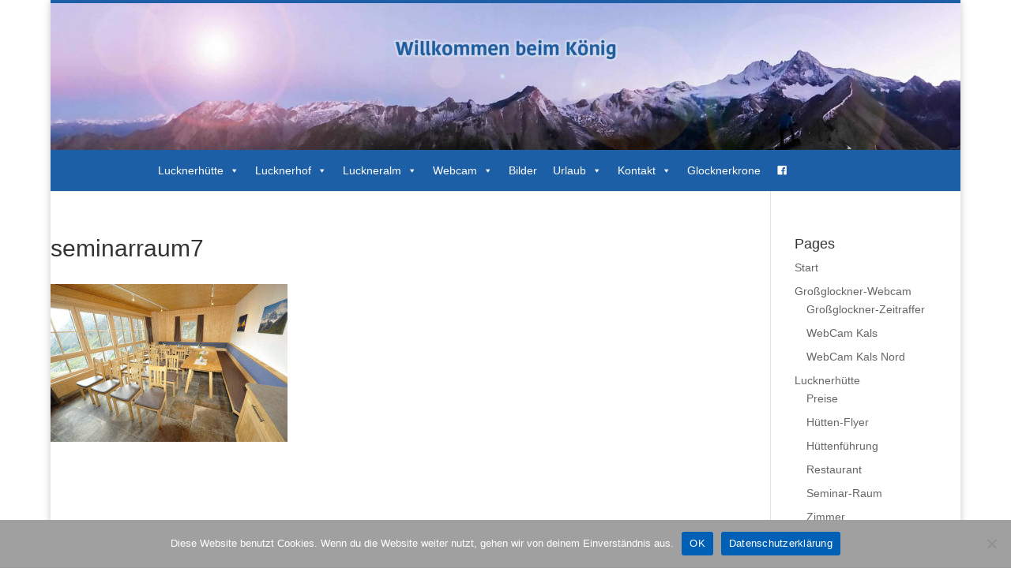

--- FILE ---
content_type: text/css
request_url: https://lucknerhuette.at/wp-content/themes/divi-mmm/style.css?ver=4.27.5
body_size: 561
content:
/*
 Theme Name:   Divi - Max Mega Menu
 Description:  A child theme for Divi 3.0.66+
 Author:       Tom Hemsley
 Author URI:   https://www.maxmegamenu.com
 Template:     Divi
 Version:      1.2
 License:      GNU General Public License v2 or later
 License URI:  http://www.gnu.org/licenses/gpl-2.0.html
*/

/** Relatively position the logo **/
.et_header_style_left div.logo_container {
    position: relative;
    float: left;
    width: auto;
    height: auto;
    padding-top: 20px;
    padding-bottom: 20px;
}

.et_hide_primary_logo #main-header div.logo_container {
    display: none;
}

/** On smaller screens, make sure the menu is on a new line below the logo */
#mega-menu-wrap-primary-menu {
    clear: both;
}

/** On wider screens, float the menu over to the right of the logo **/
@media only screen and (min-width: 980px) {
    #mega-menu-wrap-primary-menu {
        float: right;
        clear: none;
    }

    .et_fullwidth_nav #mega-menu-wrap-primary-menu {
        float: none;
        clear: both;
    }
}

/** Make menu full width when both logo is hidden and full width nav is enabled */
.et_fullwidth_nav.et_hide_primary_logo #main-header .container {
    padding-left: 0;
    padding-right: 0;
    width: 100%;
    max-width: 100%;
}

/** Display secondary menu on mobiles **/
#top-header #et-secondary-nav,
#top-header #et-secondary-menu,
#top-header {
    display: inline-block !important;
}

--- FILE ---
content_type: text/css
request_url: https://lucknerhuette.at/wp-content/et-cache/global/et-divi-customizer-global.min.css?ver=1764944155
body_size: 1736
content:
body,.et_pb_column_1_2 .et_quote_content blockquote cite,.et_pb_column_1_2 .et_link_content a.et_link_main_url,.et_pb_column_1_3 .et_quote_content blockquote cite,.et_pb_column_3_8 .et_quote_content blockquote cite,.et_pb_column_1_4 .et_quote_content blockquote cite,.et_pb_blog_grid .et_quote_content blockquote cite,.et_pb_column_1_3 .et_link_content a.et_link_main_url,.et_pb_column_3_8 .et_link_content a.et_link_main_url,.et_pb_column_1_4 .et_link_content a.et_link_main_url,.et_pb_blog_grid .et_link_content a.et_link_main_url,body .et_pb_bg_layout_light .et_pb_post p,body .et_pb_bg_layout_dark .et_pb_post p{font-size:14px}.et_pb_slide_content,.et_pb_best_value{font-size:15px}#main-header,#main-header .nav li ul,.et-search-form,#main-header .et_mobile_menu{background-color:#1d5fa6}.et_secondary_nav_enabled #page-container #top-header{background-color:#1d5fa6!important}#et-secondary-nav li ul{background-color:#1d5fa6}.et_header_style_centered .mobile_nav .select_page,.et_header_style_split .mobile_nav .select_page,.et_nav_text_color_light #top-menu>li>a,.et_nav_text_color_dark #top-menu>li>a,#top-menu a,.et_mobile_menu li a,.et_nav_text_color_light .et_mobile_menu li a,.et_nav_text_color_dark .et_mobile_menu li a,#et_search_icon:before,.et_search_form_container input,span.et_close_search_field:after,#et-top-navigation .et-cart-info{color:#ffffff}.et_search_form_container input::-moz-placeholder{color:#ffffff}.et_search_form_container input::-webkit-input-placeholder{color:#ffffff}.et_search_form_container input:-ms-input-placeholder{color:#ffffff}#main-footer{background-color:#1e73be}.bottom-nav,.bottom-nav a{font-size:12px}@media only screen and (min-width:981px){.et_header_style_centered #logo{max-height:100%}.et_pb_svg_logo.et_header_style_centered #logo{height:100%}.et_fixed_nav #page-container .et-fixed-header#top-header{background-color:#1d5fa6!important}.et_fixed_nav #page-container .et-fixed-header#top-header #et-secondary-nav li ul{background-color:#1d5fa6}.et-fixed-header #top-menu a,.et-fixed-header #et_search_icon:before,.et-fixed-header #et_top_search .et-search-form input,.et-fixed-header .et_search_form_container input,.et-fixed-header .et_close_search_field:after,.et-fixed-header #et-top-navigation .et-cart-info{color:#ffffff!important}.et-fixed-header .et_search_form_container input::-moz-placeholder{color:#ffffff!important}.et-fixed-header .et_search_form_container input::-webkit-input-placeholder{color:#ffffff!important}.et-fixed-header .et_search_form_container input:-ms-input-placeholder{color:#ffffff!important}}@media only screen and (min-width:1350px){.et_pb_row{padding:27px 0}.et_pb_section{padding:54px 0}.single.et_pb_pagebuilder_layout.et_full_width_page .et_post_meta_wrapper{padding-top:81px}.et_pb_fullwidth_section{padding:0}}	h1,h2,h3,h4,h5,h6{font-family:'Arvo',sans-serif}body,input,textarea,select{font-family:'Arvo',sans-serif}@media only screen and (min-width:981px){.et_header_style_centered #logo,.et_header_style_centered #main-header .logo_container{width:100%!important;height:100%!important}.et_fullwidth_nav #main-header .container{padding-right:0!important;padding-left:0!important}}div#footer-bottom{display:none}.nav li li ul{z-index:1000!important;top:-23px!important;left:0px!important;position:initial!important;visibility:visible!important;opacity:1!important;background:#343c45!important;border:none!important;box-shadow:none!important;padding:0px!important}.nav li li{padding:0px!important}.nav>li>ul{background:#2a323c!important;padding:10px 30px 30px 30px!important;width:300px!important}#top-menu li ul li a{color:#fff!important}@media (min-width:981px){.et-dropdown-removing>ul{display:block!important}}#top-menu li li li a{padding:0px 20px!important}#et-top-navigation{padding-top:0em!important}.custom_map,.custom_map .et_pb_map{height:150px}#mega-menu-wrap-primary-menu #mega-menu-primary-menu>li.mega-menu-flyout ul.mega-sub-menu li.mega-menu-item:last-child>a.mega-menu-link{font-size:12px}.mega-sub-menu .mega-menu-item a.mega-menu-link{font-size:12px}#mega-menu-wrap-primary-menu #mega-menu-primary-menu>li.mega-menu-flyout ul.mega-sub-menu li.mega-menu-item a.mega-menu-link{font-size:12px}.bottom-nav a{text-align:center!important}.bottom-nav li{text-align:center;width:100%}.custom_text.et_pb_text{text-align:center!important}.et_pb_gallery_image img:after{position:absolute;content:url("https://lucknerhuette.at/wp-content/uploads/2017/03/39131037-full-screen.png");right:20px;top:20px}.et_pb_gallery_image img{position:relative}.et_pb_gallery_image img{position:relative}.et_pb_gallery_image img:after{position:absolute;content:"&#x2e;";right:20px;top:20px}.et_pb_gallery_image img{position:relative}#et-secondary-menu>ul>li a{padding-bottom:0}#top-header .et-social-icons{margin-top:5px}div#text-3{padding-bottom:5px}#main-header{line-height:4px!important}#main-header #text-3{position:relative;top:40px;left:15px;z-index:9}.et_pb_text{padding:0 35px}.custom-row-front{width:95%!important}.custom-row-front{margin:0 auto}.custom-row-front{margin:0 auto;width:95%!important}.custom-code img{display:block}@media only screen and (max-width:980px){.container.et_menu_container{width:100%!important;max-width:100%!important}#main-header #text-3{top:0}.et_header_style_centered #logo{max-height:none}}@media only screen and (max-width:767px){.logo_container{background:rgba(0,0,0,0) url("https://lucknerhuette.at/wp-content/uploads/2017/04/small-Figerhorn-Sonnenaufgang07.09.2015-korrigiert-xkoenig.jpg") repeat scroll center center / 100% auto}.et_header_style_centered header#main-header .logo_container{height:auto;max-height:none}.et_header_style_centered #logo{height:150px;opacity:0}}@media only screen and (max-width:600px){#mega-menu-wrap-primary-menu .mega-menu-toggle+#mega-menu-primary-menu{}}@media (max-width:980px){.et_header_style_centered nav#top-menu-nav{display:block!important}.et_header_style_centered #main-header{padding-bottom:0!important}.et_header_style_centered #et_mobile_nav_menu{margin-top:0px!important}}@media only screen and (max-width:600px){#mega-menu-wrap-primary-menu #mega-menu-primary-menu{background:#1d5fa6!important}}@media (max-width:980px){.et_header_style_centered #main-header .mobile_nav{display:none}}@media all and (max-width:980px){#page-container{width:100%!important}}@media all and (max-width:980px){.page-id-78 #page-container{width:100%!important}}@media all and (max-width:980px){.page-id-78 .et_pb_section .et_pb_row{width:100%!important}.page-id-78 .et_pb_text{padding:0!important}}#et-top-navigation{padding-top:1em!important}#et-top-navigation{padding-top:1em!important}@media (max-width:767px){#et-top-navigation ul li a{background-color:#1e73be!important}}@media (max-width:767px){.mega-menu-toggle{background-color:#1e73be!important}}@media only screen and (min-width:601px) and (max-width:767px){#mega-menu-wrap-primary-menu #mega-menu-primary-menu>li.mega-menu-item{float:none!important}.mega-menu.mega-menu-horizontal{text-align:center!important}}li#menu-item-375{margin-left:10px}.mega-menu-item-type-gs_sim{position:relative;top:16px!important}.button .et_pb_button{min-width:410px!important;text-align:center}#mega-menu-wrap-primary-menu #mega-menu-primary-menu{padding-left:75px}.et_boxed_layout #page-container .container{width:100%}